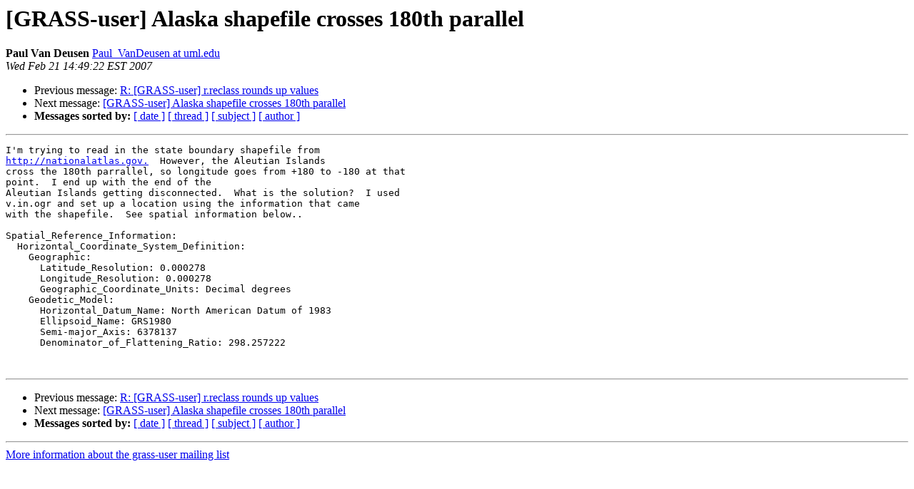

--- FILE ---
content_type: text/html
request_url: https://lists.osgeo.org/pipermail/grass-user/2007-February/038593.html
body_size: 1199
content:
<!DOCTYPE HTML PUBLIC "-//W3C//DTD HTML 3.2//EN">
<HTML>
 <HEAD>
   <TITLE> [GRASS-user] Alaska shapefile crosses 180th parallel
   </TITLE>
   <LINK REL="Index" HREF="index.html" >
   <LINK REL="made" HREF="mailto:grass-user%40lists.osgeo.org?Subject=%5BGRASS-user%5D%20Alaska%20shapefile%20crosses%20180th%20parallel&In-Reply-To=">
   <META NAME="robots" CONTENT="index,nofollow">
   <META http-equiv="Content-Type" content="text/html; charset=us-ascii">
   <LINK REL="Previous"  HREF="038592.html">
   <LINK REL="Next"  HREF="038594.html">
 </HEAD>
 <BODY BGCOLOR="#ffffff">
   <H1>[GRASS-user] Alaska shapefile crosses 180th parallel</H1>
    <B>Paul Van Deusen</B> 
    <A HREF="mailto:grass-user%40lists.osgeo.org?Subject=%5BGRASS-user%5D%20Alaska%20shapefile%20crosses%20180th%20parallel&In-Reply-To="
       TITLE="[GRASS-user] Alaska shapefile crosses 180th parallel">Paul_VanDeusen at uml.edu
       </A><BR>
    <I>Wed Feb 21 14:49:22 EST 2007</I>
    <P><UL>
        <LI>Previous message: <A HREF="038592.html">R: [GRASS-user] r.reclass rounds up values
</A></li>
        <LI>Next message: <A HREF="038594.html">[GRASS-user] Alaska shapefile crosses 180th parallel
</A></li>
         <LI> <B>Messages sorted by:</B> 
              <a href="date.html#38593">[ date ]</a>
              <a href="thread.html#38593">[ thread ]</a>
              <a href="subject.html#38593">[ subject ]</a>
              <a href="author.html#38593">[ author ]</a>
         </LI>
       </UL>
    <HR>  
<!--beginarticle-->
<PRE>I'm trying to read in the state boundary shapefile from 
<A HREF="http://nationalatlas.gov.">http://nationalatlas.gov.</A>  However, the Aleutian Islands
cross the 180th parrallel, so longitude goes from +180 to -180 at that 
point.  I end up with the end of the
Aleutian Islands getting disconnected.  What is the solution?  I used 
v.in.ogr and set up a location using the information that came
with the shapefile.  See spatial information below..

Spatial_Reference_Information:
  Horizontal_Coordinate_System_Definition:
    Geographic:
      Latitude_Resolution: 0.000278
      Longitude_Resolution: 0.000278
      Geographic_Coordinate_Units: Decimal degrees
    Geodetic_Model:
      Horizontal_Datum_Name: North American Datum of 1983
      Ellipsoid_Name: GRS1980
      Semi-major_Axis: 6378137
      Denominator_of_Flattening_Ratio: 298.257222


</PRE>

<!--endarticle-->
    <HR>
    <P><UL>
        <!--threads-->
	<LI>Previous message: <A HREF="038592.html">R: [GRASS-user] r.reclass rounds up values
</A></li>
	<LI>Next message: <A HREF="038594.html">[GRASS-user] Alaska shapefile crosses 180th parallel
</A></li>
         <LI> <B>Messages sorted by:</B> 
              <a href="date.html#38593">[ date ]</a>
              <a href="thread.html#38593">[ thread ]</a>
              <a href="subject.html#38593">[ subject ]</a>
              <a href="author.html#38593">[ author ]</a>
         </LI>
       </UL>

<hr>
<a href="http://lists.osgeo.org/mailman/listinfo/grass-user">More information about the grass-user
mailing list</a><br>
</body></html>
